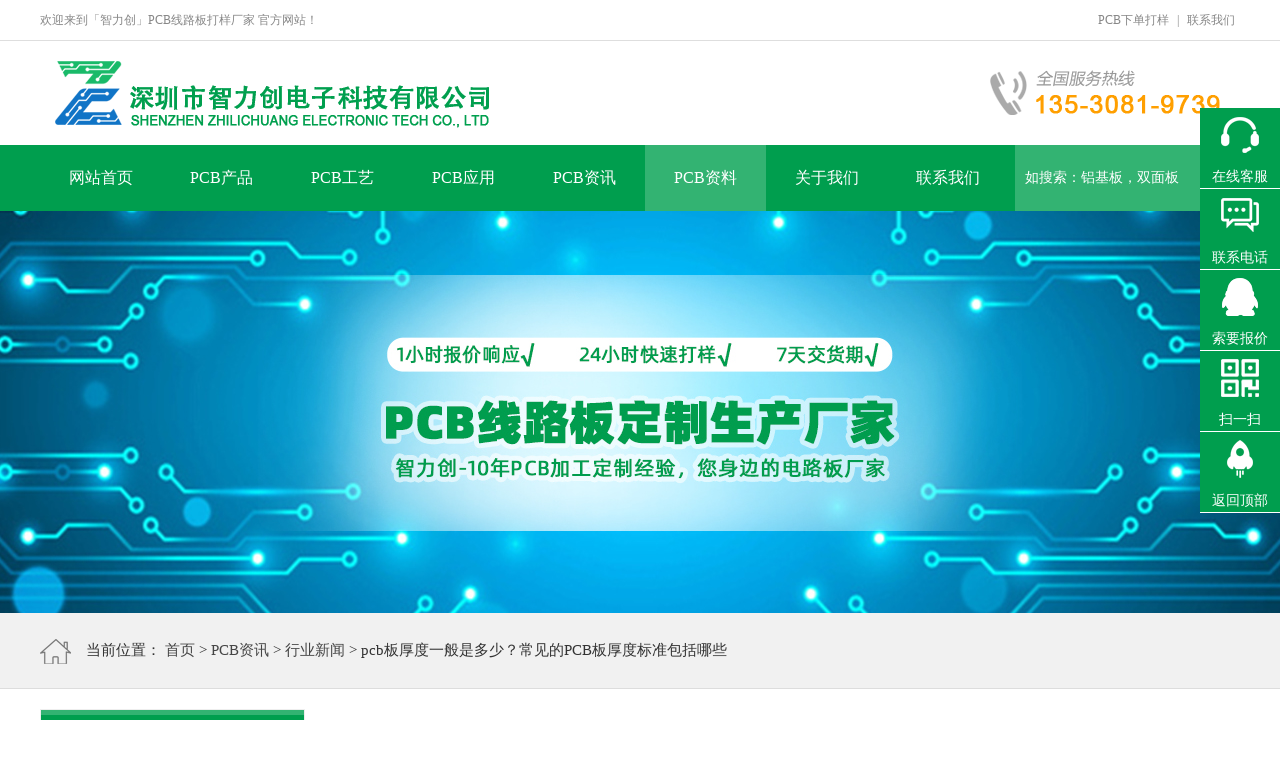

--- FILE ---
content_type: text/html; charset=utf-8
request_url: https://www.zlcpcb.com/support/show/id/1054.html
body_size: 8009
content:
<!DOCTYPE html>
<html lang="zh">
<head>
    <meta charset="UTF-8">
    <meta name="viewport" content="width=device-width,initial-scale=1,user-scalable=0">
    <meta name="location" content="province=广东;city=深圳;" /> 
   <meta property="og:image" content="http://www.zlcpcb.com/upload/images/logo_tg.jpg"/>
   <meta name="baidu-site-verification" content="codeva-PbDI8WH446" />
    
        <title>pcb板厚度一般是多少？常见的PCB板厚度标准包括哪些_智力创电子</title>
        <meta name="keywords" content="PCB板,PCB板制造,PCB板厂家"/>
        <meta name="description" content="PCB板​厚度通常以毫米（mm）为单位。常见的PCB板厚度标准包括0.4mm、0.6mm、0.8mm、1.0mm、1.2mm等。这些标准是根据不同的需求和应用场景确定的，可以根据具体项目的要求进行选择。"/>
        
         <link rel="shortcut icon" href="/favicon.ico" />
    <link rel="bookmark" href="/favicon.ico"/>
    
    
    

    
    
        <link rel="stylesheet" type="text/css" href="/Theme/pc/default/Static/css/headerfooter.css" />
        <link rel="stylesheet" type="text/css" href="/Theme/pc/default/Static/css/index.css" />
        <!--banner-->
        <script type="text/javascript" src="/Theme/pc/default/Static/js/jquery-1.7.2.min.js"></script>
        <script type="text/javascript" src="/Theme/pc/default/Static/js/jquery.SuperSlide.2.1.1.js"></script>
        <script type="text/javascript" src="/Theme/pc/default/Static/js/banner.js"></script>
        <!--选项卡-->
        <script type="text/javascript" src="/Theme/pc/default/Static/js/xuanxiang.js"></script>

        <script src="/Theme/pc/default/Static/dtxg/base.js" type="text/javascript"></script>
        <link rel="stylesheet" href="/Theme/pc/default/Static/dtxg/animate.css">
        <script src="/Theme/pc/default/Static/dtxg/wow.js" type="text/javascript"></script>
        <script>
            if (!(/msie [6|7|8|9]/i.test(navigator.userAgent))) {
                new WOW().init();
            }
            ;
        </script>

    
    <style>
        #page a,#page span {
            width: auto;
            height: 30px;
            display: inline-block;
            text-align: center;
            line-height: 30px;
            padding: 0px 10px;
            border: 1px solid #dddddd;
            margin-right: 8px;
        }
        #page .current {
            height: 30px;
            background: #009e4e;
            color: #fff;
        }
        img{
            vertical-align:bottom;;
        }
    </style>
    

    
    


    
    
</head>

    <body>

<!--顶部-->

<div class="top">
    <div class="w1200">
        <div class="fl">欢迎来到「智力创」PCB线路板打样厂家 官方网站！</div>
        <div class="fr">
            <!--<a href="http://en.sjgwj.com"title="ENGLISH">ENGLISH</a>| -->
            <a href="https://www.zlcpcb.com/chat.html" onClick="Wopen()" title="PCB下单打样" rel="nofollow" target="_blank">PCB下单打样</a> 
            | <a href="/tel/index.html" title="联系我们">联系我们</a>

        </div>
        <div class="clear"></div>
    </div>
</div>


<!--头部-->
<div class="w1200">
    <a href="/"><img src="/upload/images/1711093478109.png" alt="深圳市智力创电子科技有限公司"
                     title="深圳市智力创电子科技有限公司"
                     class="fl pt10 wow fadeInLeft animated"/></a>
    <img src="/upload/images/1729318186209.png" alt="" title="13530819739"
         class="fr pt10 wow fadeInRight animated"/>
    <div class="clear"></div>
</div>

<div class="nav_c">
    <div class="w1200">
        <div class="nav fl">
            <ul>
                <li class=""><a href="/" title="网站首页">网站首页</a></li>
<li class=""><a href="/product/index.html" title="PCB产品">PCB产品</a></li>
<li class=""><a href="/pzgy/index.html" title="PCB工艺">PCB工艺</a></li>
<li class=""><a href="/fang_an/index.html" title="PCB应用">PCB应用</a></li>
<li class=""><a href="/news/index.html" title="PCB资讯">PCB资讯</a></li>
<li class="current"><a href="/support/index.html" title="PCB资料">PCB资料</a></li>
<li class=""><a href="/about/index.html" title="关于我们">关于我们</a></li>
<li class=""><a href="/tel/index.html" title="联系我们">联系我们</a></li>

            </ul>
            <div class="clear"></div>
        </div>
        <form action="/product/index.html" method="get">
            <div class="ss fr">
                <input name="key" value="" type="text" class="index_text fl" placeholder="如搜索：铝基板，双面板"/>
                <input name="" type="submit" class="index_submit fr" value=""/>
            </div>
        </form>
    </div>
    <div class="clear"></div>
</div>


    <div class="ny_banner_01" style="background:url(/Theme/pc/default/Static/images/ny_banner.jpg) top center no-repeat;">
    <div class="w1200">
        <!--<span><em>行业新闻</em></span>-->
    </div>
</div>






    <!--
<div class="weizhi">
    <div class="w1200"><img src="/Theme/pc/default/Static/images/home.png" alt="" title=""/>当前位置：
        <a href="/home.html">首页</a> <span> &gt; </span> 
            <a href="/support/index/id/27.html">PCB资讯</a> <span> &gt; </span>
             <a href="/support/index/id/30.html">行业新闻</a> </div>
</div>
-->
    <div class="weizhi">
    <div class="w1200"><img src="/Theme/pc/default/Static/images/home.png" alt="" title=""/>当前位置：
        <a href="/home.html">首页</a> <span> &gt; </span> 
            <a href="/support/index/id/27.html">PCB资讯</a> <span> &gt; </span>
             <a href="/support/index/id/30.html">行业新闻</a>  > pcb板厚度一般是多少？常见的PCB板厚度标准包括哪些</div>
    </div>
    <div class="w1200">
        <div class="w265 fl">
    <div class="pro_l1">
        <div class="pro_l_t">
            <p>PCB PROFILE</p>
            <h2>PCB资料</h2>
        </div>
        <div class="pro_l_m">
            <ul>
                <li class=' '><a
                                href="/support/index/id/77.html" title="PCB资料">PCB资料</a>
                        </li>
                    
            </ul>
            <div class="clear"></div>
        </div>
        <div class="pro_l_b">
            <img src="/upload/images/174245544123.jpg" alt=""/>
            <p>扫一扫<br/>了解更多<br/>智力创电路板</p>
        </div>
        <img src="/Theme/pc/default/Static/images/lxwm_01.jpg" alt=""/>
    </div>
    <!--PCB资料-->
    <div class="pro_l02_t">PCB资料</div>
    <div class="pro_l02_c">
        <ul>
                                            <li><a href="/support/show/id/1216.html" title="PCB电路板甩铜常见的三大主因">PCB电路板甩铜常见的三大主因...</a></li>                    <li><a href="/support/show/id/1139.html" title="什么是PCB线路板？常用的PCB线路板有哪些材料？">什么是PCB线路板？常用的PC...</a></li>                    <li><a href="/support/show/id/1133.html" title="PCB电路板焊接不良的原因分析，会有哪些不良影响">PCB电路板焊接不良的原因分析...</a></li>                    <li><a href="/support/show/id/1122.html" title="PCB四层板布线技巧，如何进行合理的PCB四层板布线呢？  ​">PCB四层板布线技巧，如何进行...</a></li>                    <li><a href="/support/show/id/1112.html" title="常见的PCB层问题及解决方法，PCB层优化的实际应用">常见的PCB层问题及解决方法，...</a></li>                    <li><a href="/support/show/id/1101.html" title="pcb阻抗测试方法，pcb阻抗计算公式">pcb阻抗测试方法，pcb阻抗...</a></li>                    <li><a href="/support/show/id/1048.html" title="pcb板制作工艺流程，电路板工厂制造流程">pcb板制作工艺流程，电路板工...</a></li>                    <li><a href="/support/show/id/1045.html" title="印刷PCB电路板的表面处理，PCB常用表面处理技术">印刷PCB电路板的表面处理，P...</a></li>                    <li><a href="/support/show/id/1032.html" title="PCB板材出现白斑的原因及解决方法，如何制造出高品质PCB线路板">PCB板材出现白斑的原因及解决...</a></li>                    <li><a href="/support/show/id/1031.html" title="PCB制作线路板中通孔，盲孔，埋孔有什么区别">PCB制作线路板中通孔，盲孔，...</a></li>                    <li><a href="/support/show/id/1001.html" title="PCB线路板生产厂家为什么B印制线路板都是绿色">PCB线路板生产厂家为什么B印...</a></li>                    <li><a href="/support/show/id/985.html" title="PCB常见的基板种类：刚性基板和柔性基板两大类">PCB常见的基板种类：刚性基板...</a></li>                    <li><a href="/support/show/id/984.html" title="常见的成品PCB电路板上电子元件字母符号代表什么">常见的成品PCB电路板上电子元...</a></li>                    <li><a href="/support/show/id/730.html" title="pcb线路板正片和负片是什么意思，有什么区别">pcb线路板正片和负片是什么意...</a></li>                    <li><a href="/support/show/id/723.html" title="了解pcb线路板生产流程">了解pcb线路板生产流程...</a></li>
        </ul>
        <div class="clear"></div>
    </div>
  
    
    
    <!--PCB资讯-->
    <div class="pro_l02_t">PCB资讯</div>
    <div class="pro_l02_c">
        <ul>
                                            <li><a href="/support/show/id/1266.html" title="PCB线路板在TWS蓝牙耳机中的7大核心功能">PCB线路板在TWS蓝牙耳机中...</a></li>                    <li><a href="/support/show/id/1265.html" title="FPC柔性板在折叠屏手机中的7大核心功能">FPC柔性板在折叠屏手机中的7...</a></li>                    <li><a href="/support/show/id/1264.html" title="PCB线路板生产厂家：多层电路板快速检测方法有哪些？">PCB线路板生产厂家：多层电路...</a></li>                    <li><a href="/support/show/id/1263.html" title="PCB线路板生产厂家告诉你：如何精确测算PCB线路阻抗">PCB线路板生产厂家告诉你：如...</a></li>                    <li><a href="/support/show/id/1262.html" title="PCB线路板方孔和圆孔有什么区别？ PCB方孔板制作">PCB线路板方孔和圆孔有什么区...</a></li>                    <li><a href="/support/show/id/1261.html" title="PCB线路板阻燃板材特点，什么是阻燃电路板">PCB线路板阻燃板材特点，什么...</a></li>                    <li><a href="/support/show/id/1260.html" title="PCB线路板制作工艺流程，线路板打样流程">PCB线路板制作工艺流程，线路...</a></li>                    <li><a href="/support/show/id/1259.html" title="PCB薄板的优点，PCB薄板生产制造">PCB薄板的优点，PCB薄板生...</a></li>                    <li><a href="/support/show/id/1258.html" title="线路板的层数作用，线路板几层是怎么看的？">线路板的层数作用，线路板几层是...</a></li>                    <li><a href="/support/show/id/1257.html" title="什么是PCB线路板孔破，PCB板孔破的主要原因">什么是PCB线路板孔破，PCB...</a></li>                    <li><a href="/support/show/id/1256.html" title="pcb板基材有哪几种？pcb板材料有哪些种类">pcb板基材有哪几种？pcb板...</a></li>                    <li><a href="/support/show/id/1255.html" title="PCB线路板生产加工中开短路现象的原因">PCB线路板生产加工中开短路现...</a></li>                    <li><a href="/support/show/id/1254.html" title="PCB线路板翘曲要怎么判断？PCB翘曲度与扭曲度的计算">PCB线路板翘曲要怎么判断？P...</a></li>                    <li><a href="/support/show/id/1253.html" title="电路板制造厂家告诉你：pcb线路板制造材料包括哪些？">电路板制造厂家告诉你：pcb线...</a></li>                    <li><a href="/support/show/id/1252.html" title="PCB线路板铜箔厚度对哪些方面产生影响？">PCB线路板铜箔厚度对哪些方面...</a></li>
        </ul>
        <div class="clear"></div>
    </div>
    
    
     <div class="pro_tel">咨询服务热线<span>135 3081 9739 </span></div>
    <div class="pro_kh"><h1>十年</h1><h2>专业电路板生产制造</h2><h3>PCB打样 快速出样 品质承诺</h3></div>
    
    
    
    
</div>





        <div class="w9201 fr">
            <div class="mt15">
    <div class="pro_r_t"><span class="pro_r_m">当前位置：
        <a href="/home.html">首页</a> <span> &gt; </span> 
            <a href="/support/index/id/27.html">PCB资讯</a> <span> &gt; </span>
             <a href="/support/index/id/30.html">行业新闻</a> </span>行业新闻</div>
</div>

            <div class="con wow fadeInLeft animated">
                <div class="con_t">
                    <h1>pcb板厚度一般是多少？常见的PCB板厚度标准包括哪些</h1>
                    <h3><span>文章来源： 智力创电路板</span>&nbsp;&nbsp;&nbsp;&nbsp;
                    <span>阅读次数：7494</span>&nbsp;&nbsp;&nbsp;&nbsp;
                    <span>发表时间：2023-08-14 16:38:05</span>&nbsp;&nbsp;&nbsp;&nbsp;
                    
                    </h3>
                    <div class="news_zy"><span class="news_zy_sapn">[导读]：</span><em>PCB板​厚度通常以毫米（mm）为单位。常见的PCB板厚度标准包括0.4mm、0.6mm、0.8mm、1.0mm、1.2mm等。这些标准是根据不同的需求和应用场景确定的，可以根据具体项目的要求进行选择。</em></div>

                </div>
                <div>
                    <p>在PCB（PrintedCircuitBoard，印刷电路板）制造过程中，PCB板厚度是一个非常重要的参数。不同的应用场景和需求，会有不同的PCB板厚度标准。本文将介绍一般常见的PCB板厚度范围和相关细节，帮助读者更好地了解<a href="/product/index.html" target="_blank" title="PCB制造"><strong>PCB制造</strong></a>中的关键细节。</p><p style="text-align: center"><img src="http://www.zlcpcb.com/upload/images/1691030165218.jpg" title="PCB板制造" alt="PCB板制造" width="664" height="533" border="0" vspace="0" style="width: 664px; height: 533px;"/></p><p>一、PCB板厚度标准</p><p><a href="/product/index.html" target="_blank" title="PCB板"><strong>PCB板</strong></a>厚度通常以毫米（mm）为单位。常见的PCB板厚度标准包括0.4mm、0.6mm、0.8mm、1.0mm、1.2mm等。这些标准是根据不同的需求和应用场景确定的，可以根据具体项目的要求进行选择。</p><p><br/></p><p>二、选择PCB板厚度的考虑因素</p><p>选择PCB板厚度时，有几个主要的考虑因素需要考虑。</p><p><br/></p><p>1.机械强度</p><p>较薄的PCB板厚度通常具有较低的机械强度，相对较厚的板厚会更加坚固。因此，在机械强度要求较高的应用场景中，选择较厚的PCB板厚度是更合适的。</p><p><br/></p><p>2.焊接性能</p><p>PCB板厚度也会影响到焊接性能。较薄的板厚可以提供更好的热传导性能，使得焊接过程中的热量更容易散发。而较厚的板厚可以提供更好的焊接强度。因此，在涉及到焊接的应用场景中，需要根据具体的焊接需求选择合适的PCB板厚度。</p><p><br/></p><p>3.成本和空间限制</p><p>较厚的板厚一般会增加成本，并占用更多的空间。在一些对成本和空间有限制的应用场景中，需要选择相对较薄的PCB板厚度。</p><p><br/></p><p>三、PCB板厚度在PCB制造中的更多细节</p><p>除了上述考虑因素之外，PCB板厚度还涉及到PCB制造过程中的一些细节。</p><p><br/></p><p>1.PCB材料的选择</p><p>选择不同的PCB材料，会影响到PCB板厚度的标准和范围。例如，FR-4材料的PCB板厚度范围一般在0.4mm至6.0mm之间。</p><p><br/></p><p>2.层压板（Multi-Layer PCB）的厚度</p><p>对于多层PCB，板厚度一般是各个层压板厚度之和。例如，一个4层的PCB，如果每个层压板的厚度分别为0.2mm，那么整个PCB的厚度就是0.8mm。</p><p><br/></p><p>3.特殊需求</p><p>在一些特殊需求的应用场景中，可能需要非常薄或非常厚的PCB板厚度。例如，某些灵活PCB（FlexPCB）的板厚度可以达到0.1mm以下，而一些高功率电子设备可能需要更厚的板厚度来保证散热。</p><p><br/></p><p>综上所述，PCB板厚度在PCB制造中是一个非常重要的参数。在选择PCB板厚度时，需要考虑机械强度、焊接性能、成本和空间限制等因素。同时，还需要根据具体的应用场景和需求选择合适的PCB板厚度标准。通过了解PCB板厚度的相关细节，可以更好地进行PCB制造和应用。</p>                </div>
               </div>
               
               
                 <!--提交表单结束-->  
                <span class="wb fl">标题：pcb板厚度一般是多少？常见的PCB板厚度标准包括哪些</span>
                <span class="wb fr">网址：http://www.zlcpcb.com/support/show/id/1054.html</span>
                <div class="clear"></div>
                <p class="wb_01">*本站所有相关知识仅供大家参考、学习之用，部分来源于互联网，其版权均归原作者及网站所有，如无意侵犯您的权利，请与小编联系，我们将会在第一时间核实，如情况属实会在3个工作日内删除；如您有优秀作品，也欢迎联系小编在我们网站投稿！ 
                7*24小时免费热线： 135-3081-9739</p>
                 <span class="wb fl">文章关键词：PCB板,PCB板制造,PCB板厂家</span>
                 
                 <div class="clear"></div>
                
            <!--翻篇-->
            <div class="fanpian wow fadeInRight animated">
    <p><b>上一篇：</b><a href="/support/show/id/1053.html">PCB微型电路板生产制造，微型电路板在智能设备中的应用前景</a>
        </p>
    <p><b>下一篇：</b> <a href="/support/show/id/1055.html">常见的几种PCB分板工艺，每种工艺都有其适用场景和优缺点</a>
        </p>
</div>



            <!--推荐文章-->
            <div class="gr-rec-news wow fadeInUp animated">
    <div class="rec-title"><span>除了&nbsp;
     <a href="" title="pcb板厚度一般是多少？常见的PCB板厚度标准包括哪些">pcb板厚度一般是多少？常见的PCB板厚度标准包括哪些</a>
     ，您也可能对以下资讯感兴趣</span></div>
    <ul>
        <li><span>2025-03-27</span> <a href="/news/show/id/1266.html" title="PCB线路板在TWS蓝牙耳机中的7大核心功能">PCB线路板在TWS蓝牙耳机中的7大核心功能</a></li><li><span>2025-03-27</span> <a href="/news/show/id/1265.html" title="FPC柔性板在折叠屏手机中的7大核心功能">FPC柔性板在折叠屏手机中的7大核心功能</a></li><li><span>2025-03-20</span> <a href="/news/show/id/1264.html" title="PCB线路板生产厂家：多层电路板快速检测方法有哪些？">PCB线路板生产厂家：多层电路板快速检测方法有哪些？</a></li><li><span>2025-03-20</span> <a href="/news/show/id/1263.html" title="PCB线路板生产厂家告诉你：如何精确测算PCB线路阻抗">PCB线路板生产厂家告诉你：如何精确测算PCB线路阻抗</a></li><li><span>2025-03-13</span> <a href="/news/show/id/1262.html" title="PCB线路板方孔和圆孔有什么区别？ PCB方孔板制作">PCB线路板方孔和圆孔有什么区别？ PCB方孔板制作</a></li><li><span>2025-03-13</span> <a href="/news/show/id/1261.html" title="PCB线路板阻燃板材特点，什么是阻燃电路板">PCB线路板阻燃板材特点，什么是阻燃电路板</a></li><li><span>2025-03-03</span> <a href="/news/show/id/1260.html" title="PCB线路板制作工艺流程，线路板打样流程">PCB线路板制作工艺流程，线路板打样流程</a></li><li><span>2025-02-25</span> <a href="/news/show/id/1259.html" title="PCB薄板的优点，PCB薄板生产制造">PCB薄板的优点，PCB薄板生产制造</a></li><li><span>2025-02-25</span> <a href="/news/show/id/1258.html" title="线路板的层数作用，线路板几层是怎么看的？">线路板的层数作用，线路板几层是怎么看的？</a></li><li><span>2025-02-19</span> <a href="/news/show/id/1257.html" title="什么是PCB线路板孔破，PCB板孔破的主要原因">什么是PCB线路板孔破，PCB板孔破的主要原因</a></li><li><span>2025-02-19</span> <a href="/news/show/id/1256.html" title="pcb板基材有哪几种？pcb板材料有哪些种类">pcb板基材有哪几种？pcb板材料有哪些种类</a></li><li><span>2025-02-11</span> <a href="/news/show/id/1255.html" title="PCB线路板生产加工中开短路现象的原因">PCB线路板生产加工中开短路现象的原因</a></li><li><span>2025-02-11</span> <a href="/news/show/id/1254.html" title="PCB线路板翘曲要怎么判断？PCB翘曲度与扭曲度的计算">PCB线路板翘曲要怎么判断？PCB翘曲度与扭曲度的计算</a></li><li><span>2025-01-07</span> <a href="/news/show/id/1253.html" title="电路板制造厂家告诉你：pcb线路板制造材料包括哪些？">电路板制造厂家告诉你：pcb线路板制造材料包括哪些？</a></li><li><span>2025-01-07</span> <a href="/news/show/id/1252.html" title="PCB线路板铜箔厚度对哪些方面产生影响？">PCB线路板铜箔厚度对哪些方面产生影响？</a></li><li><span>2024-12-25</span> <a href="/news/show/id/1251.html" title="线路板厂家告诉你：PCB线路板的质量检测过程">线路板厂家告诉你：PCB线路板的质量检测过程</a></li><li><span>2024-12-19</span> <a href="/news/show/id/1250.html" title="新能源汽车板pcb线路板外层控制要求有哪些方面？">新能源汽车板pcb线路板外层控制要求有哪些方面？</a></li><li><span>2024-12-19</span> <a href="/news/show/id/1249.html" title="pcb主板线路板层数越多越好吗？PCB层数的作用">pcb主板线路板层数越多越好吗？PCB层数的作用</a></li><li><span>2024-12-02</span> <a href="/news/show/id/1248.html" title="高频线路板的特点与应用，如何选择高频板生产厂家">高频线路板的特点与应用，如何选择高频板生产厂家</a></li><li><span>2024-12-02</span> <a href="/news/show/id/1247.html" title="PCB线路板上的孔类型，线路板钻孔的作用">PCB线路板上的孔类型，线路板钻孔的作用</a></li>    </ul>
</div>
            <div class="clear"></div>
        </div>
        <div class="clear"></div>


    </div>






    <!--网站底部-->
<div class="foot_nav">
    <a href="/" title="网站首页">网站首页</a>
    <a href="/product/index.html" title="PCB产品">PCB产品</a>
    <a href="/pzgy/index.html" title="PCB工艺">PCB工艺</a>
    <a href="/fang_an/index.html" title="PCB应用">PCB应用</a>
    <a href="/news/index.html" title="PCB资讯">PCB资讯</a>
    <a href="/support/index.html" title="PCB资料">PCB资料</a>
    <a href="/about/index.html" title="关于我们">关于我们</a>
    <a href="/tel/index.html" title="联系我们">联系我们</a>
</div>

<div class="foot">
    <div class="w1200">
        <div class="foot_l fl">
            <ul>


                <li class="foot_l01">
                    <b>关于我们</b>
                    <ul>

                                                <li><a href="/about/index.html" title="公司介绍">公司介绍</a>
                                </li><li><a href="/about/index.html" title="企业文化">企业文化</a>
                                </li><li><a href="/about/index.html" title="生产设备">生产设备</a>
                                </li><li><a href="/about/index.html" title="公司资质">公司资质</a>
                                </li>
                    </ul>
                </li>
                <li class="foot_l02">
                    <b>PCB产品</b>
                    <ul>
                                                <li><a href="/product/index/id/151.html" title="PCB铜基板">PCB铜基板</a>
                                </li><li><a href="/product/index/id/138.html" title="PCB铝基板">PCB铝基板</a>
                                </li><li><a href="/product/index/id/139.html" title="PCB快板">PCB快板</a>
                                </li><li><a href="/product/index/id/135.html" title="PCB锡板">PCB锡板</a>
                                </li><li><a href="/product/index/id/134.html" title="PCB沉金板">PCB沉金板</a>
                                </li><li><a href="/product/index/id/129.html" title="HDI板">HDI板</a>
                                </li><li><a href="/product/index/id/142.html" title="PCB玻璃板">PCB玻璃板</a>
                                </li>
                    </ul>
                </li>
                <li class="foot_l01">
                    <b>PCB资讯</b>
                    <ul>
                        
                        <li><a href="/news/index/id/29.html" title="企业新闻">企业新闻</a>
                                </li><li><a href="/news/index/id/30.html" title="行业新闻">行业新闻</a>
                                </li>                    </ul>
                </li>
                <li class="foot_l03">
                    <b>深圳市智力创电子科技有限公司</b>
                    <ul>
                        <li>手 机：135-3081-9739</li>
                        <li>传 真：0755-29713887 </li>
                        <li>地 址：深圳市宝安区桥塘路27号二栋1-3层</li>
                        <li>地 址：江西省赣州市定南县富田工业小区工业园</li>
                        <li>邮 箱：zlc@zlcpcb.com </li>
                    </ul>
                </li>
            </ul>
        </div>
 
        <div class="foot_r fr">
            <img src="/upload/images/174245544123.jpg" alt="关注我们" title="关注我们"/>
            <span>扫一扫  立即咨询</span>
        </div>
    </div>
</div>
<div class="banquan">智力创承接中小批量：铝基板,HDI板,双面板,多层线路板等PCB线路板打样厂家&nbsp; &nbsp;Copyright 2023 © 版权所有 深圳市智力创电子科技有限公司&nbsp; &nbsp;技术支持:<a rel="nofollow">顾佰特科技</a> &nbsp; &nbsp;<a style="color: #fff"href="https://beian.miit.gov.cn/"target="_blank" rel="nofollow">粤ICP备16059147号</a>
<a href="http://www.zlcpcb.com/sitemap.xml"target="_blank">XML地图</a>
<a href="http://www.zlcpcb.com/sitemap.html"target="_blank">网站地图</a> 
</div>



<div class="floating_ck">
    <dl>
        <dt></dt>
         <dd class="return1">
        <a href="https://www.zlcpcb.com/chat.html" onClick="Wopen()" target="_blank" rel="nofollow">	<span class="false">在线客服</a></span>
        </dd>
        <dd class="words">
            <span>联系电话</span>
            <div class="floating_left"><a href="javascript:void(0)">微信同号</a><br/><a
                    href="javascript:void(0)" rel="nofollow">135-3081-9739</a></div>
        </dd>
        <dd class="quote">
            <span>索要报价</span>
            <div class="floating_left"><a href="" target="_blank" onClick="Wopen()"
                                          rel="nofollow">点击在线客服<br/>740956537</a></div>
        </dd>
        <dd class="qrcord">
            <span>扫一扫</span>
            <div class="floating_left floating_ewm">
                <i style="background: url('/upload/images/174245544123.jpg')"></i>


                <p class="qrcord_p02">扫码快速获取报价<br><b>135-3081-9739</b></p>
            </div>
        </dd>
        <dd class="return">
            <span onClick="gotoTop();return false;">返回顶部</span>
        </dd>
    </dl>
</div>


<div style="display: none;">
    <!--在线客服-->
<script> (function(d, w, c) { if (w[c]) return; var s = d.createElement("script"); w[c] = function() { (w[c].z = w[c].z || []).push(arguments); }; s.async = true; s.src = "https://static.ahc.ink/hecong.js"; if (d.head) d.head.appendChild(s); })(document, window, "_AIHECONG"); _AIHECONG("ini",{ channelId : "cL5X8q" }); </script>
    </div>
<script>
    function gotoTop() {
        $('html,body').animate({'scrollTop':0},600);
    }
</script>


















<!--禁止复制-->
<script>
    // //禁止菜单
    // document.oncontextmenu = function(){
    //     event.returnValue = false;
    // }
    // // 或者直接返回整个事件
    // document.oncontextmenu = function(){
    //     return false;
    // }
    //  // 或者直接选区
    // document.onselectstart = function(){
    //     event.returnValue = false;
    // }
    
    // document.onselectstart = function(){
    //     return false;
    // }

    // 事件禁用复制
    document.oncopy = function(){
        event.returnValue = false;
    }
    document.oncopy = function(){
        return false;
    }
  </script>

</body>
</html>

--- FILE ---
content_type: text/css
request_url: https://www.zlcpcb.com/Theme/pc/default/Static/css/index.css
body_size: 7076
content:
.bt_01{ padding:70px 0px 50px 0px; text-align:center;}
.bt_01 h2{ font-size:40px; color:#000; height:40px; line-height:40px; font-weight:normal;}
.bt_01 h2 em{ color:#009e4e; font-weight:bolder;}
.bt_01 p{ color:#999999; font-size:14px; padding:15px 0px 15px 0px; background:url(../images/bt_01.jpg) center bottom no-repeat;}
.bg_01{ width:100%; min-width:1200px; height:1020px;background:url(../images/bg_03.jpg) top center no-repeat;}
.jj_01{ width:1200px; margin:20px auto;}
.jj_01_l{ width:460px;height:419px; overflow:hidden;}
.jj_01_l p{ font-size:16px; line-height:35px; height:168px; display:block; overflow:hidden; padding:15px 0px 0px 0px;}
.jj_01 h2{ font-size:35px; color:#009e4e; background:url(../images/bt_01.jpg) left bottom no-repeat; padding:20px 0px 25px 0px; margin:0px 0px 10px 0px;}
.jj_01 h2 span{ font-size:18px; display:block; font-weight:normal; color:#333; padding:20px 0px 0px 0px;}
.jj_01 p{ font-size:16px; line-height:35px;display:block; overflow:hidden; padding:15px 0px 0px 0px;}
.jj_01_l .lj{ width:129px; height:40px; line-height:40px;background: #009e4e; font-size:16px; color:#fff; margin:50px 10px 0px 10px; display:inline-block; text-align:center;}
.jj_01_l .lj:hover{ background:#33b372;}
.jj_01_r{ width:723px; height:419px;}
.jj_01_r img{ width:723px; height:419px;}


/*公司实力*/

.edge{ width:1200px;padding:0px 0 0;height:470px;line-height:28px;font-size:16px; margin:0 auto; overflow:hidden;}

.edge_c{padding: 8px 0 0;height: 365px;overflow: hidden;}

.edge_p,.edge_p img{width:600px;height: 365px;overflow: hidden;}

.edge_w{width:514px;padding:47px 43px 0;background:url(../images/edgebg.gif) no-repeat right 0;height: 320px;position: relative;}

.edge_w .edge_ico{width:75px;height:1px;position: absolute;background:url(../images/ico16.gif) no-repeat 0 0;top: 63px;left: -42px;}

.edge_w h3{height: 107px;font-size: 28px;border-bottom: solid 1px #d2d3d7;line-height: 50px;color: #31374a;margin-bottom: 5px;width: 410px;}

.edge_w h3 span{height:51px;display: block;}

.edge_w ul{min-height: 110px;}

.edge_w li{height:37px;display: block;line-height: 37px;padding-left: 20px;background:url(../images/ico04.gif) no-repeat 0 16px;}

.edge_pho{clear: both;height:52px;line-height:52px;color: #31374a;padding-left:65px;background:url(../images/c_tel1.gif) no-repeat 4px 0;}

.edge_pho em{display: inline-block;float: left; font-style:normal;}

.edge_pho b{font-weight: normal;font-size:35px;color:#009e4e;display: inline-block;font-family:impact;}



.edgetil{height: 102px;overflow: hidden;}

.edgetil li{width:300px; height:102px;float: left;position: relative; background:#009e4e;}

.edgetil li img{width:57px;height:48px; position:absolute; left:30px; top:25px;}

.edgetil li p{width:190px;height:62px;background:url(../images/ico11.gif) no-repeat 0 bottom;position: absolute;top: 22px;left: 100px;font-size: 24px;line-height: 34px;color: #fff;}

.edgetil li p em{display: block;font-size:14px;line-height:22px;color: #ffffff; font-style:normal;}

.edgetil li.cur{ background:#33b372; cursor:pointer;}

.edgetil li.cur em{ color:#fff;}


/*优势*/
.youshi_t{ width:100%; min-width:1200px; height:160px; padding:85px 0px 0px 0px; text-align:center; color:#fff; background:url(../images/bt_03.jpg) top center no-repeat; background:url(../images/bt_03.jpg) top center no-repeat;}
.youshi_t h2{ font-size:30px; font-weight:normal;}
.youshi_t h2 span{ font-weight:bold; padding-right: 30px;}
.youshi_t h2 span em{ width:80px; height:80px; display:inline-block; color:#ffffff; font-size:60px; margin:0px 10px;}
.youshi_t h2{ font-size:40px; color:#ffffff; height:40px; line-height:40px; font-weight:normal;}
.youshi_t h2 em{ color:#ffffff; font-weight:bolder;}
.youshi_t p{ padding:15px 0px 15px 0px;}

.youshi_01{ width:1200px; height:523px; margin:0px auto; background:url(../images/td_01.jpg) top center no-repeat;}
.youshi_011{ width:435px; height:385px;padding:120px 0px 0px 0px;}
.youshi_011 .youshi_011_t{ height:100px;}
.youshi_011 .youshi_011_t img{ float:left; margin-right:15px;}
.youshi_011 .youshi_011_t h2{ font-size:30px; color:#009e4e; padding:5px 0px 0px 0px;}
.youshi_011 .youshi_011_t p{ font-size:25px; color:#33b372; padding:10px 0px 20px 0px; background:url(../images/bt_01.jpg) 90px bottom no-repeat;}
.youshi_011_c{ padding:25px 0px 0px 0px;}
.youshi_011_c li{ line-height:30px; background:url(../images/list_01.png) left 11px no-repeat; padding-left:18px;}
.youshi_011_c li em{ color:#33b372;}

.youshi_02{ width:1200px; height:523px; margin:0px auto; background:url(../images/td_02.jpg) top center no-repeat;}
.youshi_03{ width:1200px; height:523px; margin:0px auto; background:url(../images/td_03.jpg) top center no-repeat;}
.youshi_04{ width:1200px; height:527px; margin:0px auto; background:url(../images/td_04.jpg) top center no-repeat;}
.youshi_012_c{ padding:15px 0px 0px 0px;}
.youshi_012_c a{ height:40px; line-height:40px; background:#33b372; color:#fff; border-radius:25px; padding:0px 20px; display:inline-block; margin:4px 15px 0px 0px; text-align:center; float:left;}
.youshi_012_c p{ font-size:14px; color:#787878; height:20px; line-height:20px;}
.youshi_012_c h2{ font-size:19px;}

/*产品中心*/

.pro_r .anniu{ margin:25px 0px;}
.pro_r .anniu a{ width:182px; height:52px; line-height:52px; text-align:center; background:#f8902a; border-radius:8px; display:block; font-size:18px; color:#fff;}
.pro_t{ height:50px; line-height:50px; background:#f1f1f1; margin:30px 0px 20px 0px;}
.pro_t span{ background:#009e4e; padding:0px 15px; color:#fff; font-size:18px; font-weight:bolder; display:inline-block; border-left:5px solid #f68100;}
.pro_c2{ padding:10px; margin:0px 0px 30px 0px;}
.pro_c2 img{ max-width:1200px;}

.pro_c{width:1204px; margin:0px auto;}
.pro_c li{ width:294px; height:348px; float:left; margin:8px; overflow:hidden; position:relative;}
.pro_c li img{ width:294px; height:294px;}
.pro_c li span{width:294px;height:54px; line-height:54px; display:block; background:url(../images/bg_02.png) repeat; text-align:center; overflow:hidden; font-size:16px; color:#fff; position:absolute; bottom:0px;}
.pro_c li:hover span{width:294px;height:348px; line-height:294px; display:block; background:url(../images/bg_02.png) repeat; text-align:center; overflow:hidden; font-size:20px; color:#fff;transition: all 0.4s ease-in-out;-webkit-transition: all 0.4s ease-in-out;-moz-transition: all 0.4s ease-in-out;}
.pro_more_01{ width:258px; height:51px; margin:50px auto;}

.pro_r_ny{max-height:180px;  border-top:1px solid #ddd;border-bottom:1px solid #ddd; padding:15px 0px;margin:15px 0px;}
.pro_r_ny label{ width:40px; height:30px; line-height:30px; display: block; float:left; overflow:hidden;}
.pro_r_ny p{line-height:30px; display: block; overflow:hidden; clear:both; color:#666;}

.pro_l1{ width:263px; border:1px solid #eee; background:#fff; margin:0px 0px 50px 0px;}
.pro_l1 .pro_l_t{ width:263px; height:96px; background:#009e4e; border-top:5px solid #33b372;text-align:center;}
.pro_l1 .pro_l_t p{ font-size:18px; color:#ffffff; text-transform:uppercase;  padding:13px 0px 0px 0px; }
.pro_l1 .pro_l_t h2{ font-size:22px; color:#fff; text-align:center; padding:15px 0px 0px 0px;}
.pro_l1 .pro_l_m{ margin:10px 0px 10px 0px; background:#fff; }
.pro_l1 .pro_l_m li{width:80%; height:40px; line-height:40px; overflow:hidden; margin:20px auto;  text-align: center;}
.pro_l1 .pro_l_m li a{ font-size:16px; font-weight:bold;height:40px; line-height:40px;/*! padding:0px 0px 0px 50px; */ margin:0px 0px; color:#fff;display:block;background-color:#009e4e;}
.pro_l1 .pro_l_m li a:hover{background-color:#33b372;}
.pro_l_b{ width:210px; margin:30px auto 25px auto; border-top:1px solid #ddd; padding:30px 0px 0px 0px;}
.pro_l_b img{ float:left; width:100px; padding:0px 0px 0px 0px; border:1px solid #ddd; margin-right:8px;}
.pro_l_b p{ font-size:14px; line-height:35px;}


.pro_l{ /*width:263px;*/ border:1px solid #eee; background:#fff; margin:0px 0px 50px 0px;}
.pro_l .pro_l_t{ /*width:263px;*/ height:96px; background:#009e4e; border-top:5px solid #33b372;text-align:center;}
.pro_l .pro_l_t p{ font-size:16px; color:#ffffff; text-transform:uppercase; padding:10px 0px 0px 0px;}
.pro_l .pro_l_t h2{ font-size:26px; color:#fff; text-align:center; padding:13px 0px 0px 0px;}
.pro_l .pro_l_m{ margin:10px 0px 10px 0px; background:#fff; }
.pro_l .pro_l_m li{width:180px; height:40px; line-height:40px; overflow:hidden; margin:15px 0px 15px 16.66px; display:block; float:left; text-align: center;}
.pro_l .pro_l_m li a{ font-size:16px; font-weight:bold;height:40px; line-height:40px;/*! padding:0px 0px 0px 50px; */ margin:0px 0px; color:#fff;display:block;background-color:#009e4e;}
.pro_l .pro_l_m li a:hover{background-color:#33b372;}
.pro_l_b{ width:210px; margin:30px auto 25px auto; border-top:1px solid #ddd; padding:30px 0px 0px 0px;}
.pro_l_b img{ float:left; width:100px; padding:0px 0px 0px 0px; border:1px solid #ddd; margin-right:8px;}
.pro_l_b p{ font-size:14px; line-height:35px;}

.pro_l02_t{ height:55px; line-height:55px; background:#009e4e; border-top:3px solid #33b372; color:#fff; font-size:18px; font-weight:bold; padding-left:20px; margin:15px 0px 10px 0px;}
.pro_l02_c{ padding:0px 10px;}
.pro_l02_c li{ height:30px; line-height:30px; background: url(../images/list_01.jpg) left 12px no-repeat; padding-left:13px; overflow:hidden; display:block;}

.pro_tel{ width:266px; height:128px; padding:12px 0px 0px 0px; background:url(../images/pro_bg.jpg) no-repeat; text-align:center; font-size:15px; color:#fff; margin:20px 0px 0px 0px;}
.pro_tel span{ font-weight:bold; color:#f68100; display:block; font-size:30px; padding:10px 0px 0px 0px; line-height:40px;}
.pro_kh{ margin:30px 0px; text-align:center;}
.pro_kh h1{ font-size:35px; color:#009e4e;}
.pro_kh h2{ font-size:25px; color:#000; padding:15px 0px;}
.pro_kh h3{ font-size:20px; color:#f68100;}

.w9201{ width:920px; margin:0px 0px 10px 0px;}
.pro_r1{width:920px;margin:15px 0px 0px 0px;}
.pro_r_t{ height:40px; line-height:40px; margin:0px 0px 10px 0px; border-bottom:1px solid #ddd; font-size:20px; color:#0b4f78; font-weight:bold; background:url(../images/bt_04.jpg) left 12px no-repeat; padding-left:28px;}
.pro_r_t .pro_r_m{ font-size:15px; color:#999999; float:right; text-transform:uppercase;}
.pro_r_t a{ color:#999;}
.pro_r1 ul{ width:930px; margin-left:-5px;}
.pro_r1 li{ width:294px; height:348px; float:left; margin:8px; overflow:hidden; position:relative;}
.pro_r1 li img{ width:294px; height:294px;}
.pro_r1 li span{width:294px;height:54px; line-height:54px; display:block; background:url(../images/bg_02.png) repeat; text-align:center; overflow:hidden; font-size:16px; color:#fff; position:absolute; bottom:0px;}
.pro_r1 li:hover span{width:294px;height:348px; line-height:294px; display:block; background:url(../images/bg_02.png) repeat; text-align:center; overflow:hidden; font-size:20px; color:#fff;transition: all 0.4s ease-in-out;-webkit-transition: all 0.4s ease-in-out;-moz-transition: all 0.4s ease-in-out;}
.pro_more_01{ width:258px; height:51px; margin:50px auto;}
.pro_more_01 a{ width:258px; height:51px; line-height:51px; display:block; background:#f68100; border-radius:25px; color:#fff; font-size:18px; text-align:center;}

.pro_r1 .shuiyin{width:200px; height:34px; position:absolute; top:45%; left:18%;opacity: 0.1;}
.shuiyin{width:350px; height:56px; position:absolute; top:45%; left:18%;opacity: 0.1}


.w920{ width:1200px; margin:0px 0px 10px 0px;}
.pro_r{width:1200px;margin:0px 0px 0px 0px;}
.pro_r_t{ height:40px; line-height:40px; margin:0px 0px 10px 0px; border-bottom:1px solid #ddd; font-size:18px; color:#009e4e; font-weight:bold; background:url(../images/bt_04.jpg) left 12px no-repeat; padding-left:28px;}
.pro_r_t .pro_r_m{ font-size:15px; color:#999999; float:right; text-transform:uppercase;}
.pro_r_t a{ color:#999;;}
.pro_r ul{ width:1200; margin-left:-5px;}
.pro_r li{ width:284px; height:338px; float:left; margin:0px 0px 15px 14.8px; overflow:hidden; position:relative;}
.pro_r li img{ width:284px; height:284px;}
.pro_r li span{width:284px;height:54px; line-height:54px; display:block; background:url(../images/bg_02.png) repeat; text-align:center; overflow:hidden; font-size:16px; color:#fff; position:absolute; bottom:0px;}
.pro_r li:hover span{width:284px;height:338px; line-height:284px; display:block;background:url(../images/bg_02.png) repeat; text-align:center; overflow:hidden; font-size:20px; color:#fff;transition: all 0.4s ease-in-out;-webkit-transition: all 0.4s ease-in-out;-moz-transition: all 0.4s ease-in-out;}
.pro_more_01{ width:258px; height:51px; margin:30px auto;}
.pro_more_01 a{ width:258px; height:51px; line-height:51px; display:block; background:#009e4e; border-radius:25px; color:#fff; font-size:18px; text-align:center;}
.pro_more_01 :hover{background: #f08519;border-radius:25px;}

.pro_r .shuiyin{width:200px; height:34px; position:absolute; top:45%; left:18%;opacity: 0.01;}
.shuiyin{width:350px; height:56px; position:absolute; top:45%; left:18%;opacity: 0.01;}

/*助力企业提效省工*/
.bt_02{ padding:70px 0px 50px 0px; text-align:center;}
.bt_02 h2{ font-size:40px; color:#fff; height:40px; line-height:40px; font-weight:normal;}
.bt_02 h2 em{ color:#009e4e; font-weight:bolder;}
.bt_02 p{ color:#999999; font-size:14px; padding:15px 0px 0px 0px;}
.bg_02{ width:100%; min-width:1200px; height:747px;background:url(../images/bg_04.jpg) top center no-repeat;}

.bt_022{ padding:70px 0px 50px 0px; text-align:center;}
.bt_022 h2{ font-size:40px; color:#000; height:40px; line-height:40px; font-weight:normal;}
.bt_022 h2 em{ color:#009e4e; font-weight:bolder;}
.bt_022 p{ color:#ffffff; font-size:14px; padding:15px 0px 0px 0px;}
.bg_022{ width:100%; min-width:1200px; height:747px;/* background:url(../images/bg_04.jpg) top center no-repeat;*/}

.ys{ width:1200px; margin:0px auto 60px auto;}
.ys ul{ width:1221px; margin-left:-11px;}
.ys li{ width:387px; height:445px; margin:9px; float:left; position:relative; background:#009e4e; text-align:center; position:relative;border:1px solid #009e4e;overflow:hidden;box-shadow: 0px 5px 20px rgba(0, 0, 0, 0.5);}
.ys li .ys_01{ width:387px; height:212px;transition: all 0.8s ease-in-out;-webkit-transition: all 0.8s ease-in-out;-moz-transition: all 0.8s ease-in-out;overflow:hidden;}
.ys li .ys_02{ width:119px; height:119px; position:absolute; left:135px; top:150px;}
.ys li h2{ font-size:25px; height:80px; line-height:80px; padding:50px 0px 0px 0px; background:url(../images/bt_055.jpg) center bottom no-repeat;color: #ffffff;}
.ys li p{ font-size:14px; line-height:30px; height:85px; overflow:hidden; padding:0px 25px; margin:15px 0px 20px 0px; color:#ffffff;}
.ys li em{ width:42px; height:73px; line-height:90px; text-align:left; padding-left:7px; color:#fff; display:block; position:absolute; left:0px; bottom:0px; background:url(../images/bg_02.png) center center no-repeat;}
.ys li :hover.ys_01{transform: scale(1.1,1.1);}


/*新闻中心*/
.xwzx{ width:579px; margin:20px 0px;}
.xwzx_t{ height:75px; line-height:75px; background:url(../images/bt_05.jpg) left bottom no-repeat;}
.xwzx_t h2{ font-size:25px;}
.xwzx_t a{ float:right; margin:35px 0px 0px 0px;}
.xwzx_c{ width:539px; /*height:330px;*/ padding:20px; background:#fff; border:1px solid #ddd;margin:30px 0px 0px 0px;}
.xwzx_c .xwzx_c_t{ border-bottom:1px solid #ddd;height:120px;padding-bottom:15px; margin-bottom:15px;}
.xwzx_c .xwzx_c_t img{ width:177px; height:120px; float:left; margin:0px 10px 0px 0px;}
.xwzx_c .xwzx_c_t h2{ height:35px; line-height:35px; overflow:hidden;}
.xwzx_c .xwzx_c_t h1{ height:35px; line-height:35px; overflow:hidden;}
.xwzx_c .xwzx_c_t p{ height:75px; line-height:26px; color:#999999; overflow:hidden;}
.xwzx_c li{ height:35px; line-height:35px; border-bottom:1px dashed #ddd; background:url(../images/list_01.jpg) left 14px no-repeat; padding-left:14px; overflow:hidden;}
.xwzx_c li span{ float:right;}

/*视频*/
.shipin_c{ width:100%; min-width:1200px; background:url(../images/bg_05.jpg) top center no-repeat;}
.shipin{ width:1120px; height:660px; padding:40px;box-shadow: 0 0 20px rgba(0, 0, 0, 0.2); background:#fff; margin:0px auto;}


/*合作品牌*/
.bt_03{ padding:50px 0px 30px 0px; text-align:center;}
.bt_03 h2{ font-size:30px; font-weight:normal; color:#454545;}
.bt_03 p{ font-size:14px; color:#787878; padding:25px 0px 0px 0px; line-height:24px;}
.bt_03 em{ font-weight:bold; font-style:normal; color:#009e4e;}

.pp_c{ width:1200px; margin:15px auto;}
.pp_c li{ width:186px; height:102px; float:left; margin:6px;}
.pp_c li img{ width:180px; height:96px; padding:2px; /*border:1px solid #ddd;*/box-shadow: 0px 0px 8px #eeeeee;transition: all 0.4s ease-in-out;-webkit-transition: all 0.4s ease-in-out;-moz-transition: all 0.4s ease-in-out;}
/*.pp_c li:hover img{-webkit-transform: rotate(360deg) skew(0deg) scale(1.0) translate(0px,0);-moz-transform: rotate(360deg) skew(0deg)scale(1.0) translate(0px,0)}*/
/*.pp_c li:hover img{transform: scale(1.1,1.1);}*/
.pp_c li:hover img{box-shadow: 0px 0px 8px #009e4e;}

.link{ width:1200px; height:60px; line-height:30px; margin:40px auto 20px;}
.link b{ float:left; color:#888}
.link a{ display:inline-block; padding:0px 5px; float:left; color:#888;}
/*内页banner*/
.ny_banner_01{ width:100%; min-width:1200px; height:332px; padding:70px 0px 0px 0px;}
.ny_banner_01 span{ width:290px; height:115px; padding:25px 0px 0px 30px; font-weight:bold; background:url(../images/bg_06.png) repeat; color:#fff; display:block; margin:0px 0px 0px 0px; font-size:35px; text-transform:uppercase;}
.ny_banner_01 span em{ display:block; padding:20px 0px 0px 0px; font-weight:normal; font-size:35px;}
.weizhi{ width:100%; min-width:1200px; height:75px; line-height:75px; border-bottom:1px solid #ddd; margin:0px 0px 20px 0px; background:#f1f1f1;}
.weizhi img{ vertical-align:middle; padding:0px 15px 0px 0px;}

/*page*/
#page{ width:100%; clear:both; padding:50px 0px 80px 0px; margin:0px auto; text-align:center;}
#page li{ width:auto;height:30px;display:inline-block;text-align:center; line-height:30px;padding:0px 10px; border:1px solid #dddddd; margin-right:8px;}
#page li a{height:30px; display:block;}
#page li a:hover{height:30px;background:#fff; color:#ff6c3f;}
.thisclass{height:30px;background:#009e4e; color:#fff;}
#page li:hover a{ color:#ff6c3f;}


.preview{width:485px; height:600px; position:relative; margin:20px 0px 0px 0px;}
/* smallImg */
.smallImg{position:relative; height:98px; margin-top:1px;padding:6px 5px; width:475px; overflow:hidden;float:left;}
.scrollbutton{width:14px; height:50px; overflow:hidden; position:relative; float:left; cursor:pointer; }
.scrollbutton.smallImgUp , .scrollbutton.smallImgUp.disabled{background:url(../images/d_08.png) no-repeat;margin-top:25px;}
.scrollbutton.smallImgDown , .scrollbutton.smallImgDown.disabled{background:url(../images/d_09.png) no-repeat; margin-left:462px; margin-top:-75px;}

#imageMenu {height:98px; width:440px; overflow:hidden; margin-left:0; float:left;}
#imageMenu li {height:97px; width:98px; overflow:hidden; float:left; margin:0px 6px; text-align:center;}
#imageMenu li img{width:97px; height:98px;cursor:pointer;}
#imageMenu li#onlickImg img, #imageMenu li:hover img{ width:91px; height:92px; border:3px solid #959595;}
/* bigImg */
.bigImg{position:relative; float:left; width:485px; height:487px; overflow:hidden;}
.bigImg #midimg{width:485px; height:487px;}
.bigImg #winSelector{width:235px; height:210px;}
#winSelector{position:absolute; cursor:crosshair; filter:alpha(opacity=15); -moz-opacity:0.15; opacity:0.15; background-color:#000; border:1px solid #fff;}
/* bigView */
#bigView{position:absolute;border:1px solid #ddd; overflow: hidden; z-index:999; top:0px !important; left:520px !important;}
#bigView img{position:absolute;}

/*详情页*/
.pro_xr{ width:386px; margin:20px 0px 0px 0px;}
.pro_xr h2{ padding-top:20px;font-size:23px; line-height:40px;}
.pro_xr div{ height: auto;background:#f1f1f1; padding:20px; font-size:16px; overflow:hidden; margin:30px 0px 30px 0px; line-height:45px; overflow:hidden;}
.pro_xr .pro_r_l{ width:172px; height:52px; line-height:52px; text-align:center; background:#ff9f00; border-radius:8px; display:block; font-size:18px; color:#fff;margin:0px 0px 30px 0px; }
.pro_xr .pro_r_r{ width:172px; height:52px; line-height:52px; text-align:center; background:#3d89b7; border-radius:8px; display:inline-block; font-size:18px; color:#fff; display:block;}

.pro_t2{ height:50px; line-height:50px; background:#f1f1f1; margin:30px 0px 20px 0px;}
.pro_t2 span{ background:#009e4e; padding:0px 15px; color:#fff; font-size:18px; font-weight:bolder; display:inline-block; border-left:5px solid #33b372;}
.pro_c2{ padding:10px; margin:0px 0px 30px 0px;}
.pro_c2 img{ max-width:1200px;}


/*行业应用*/
.hyyy{ margin:0px 0px;}
.hyyy li{height:300px; margin:0px 0px 15px 0px; padding:0px 0px 15px 0px; border-bottom:1px dashed #ddd; overflow:hidden;}
.hyyy li img{ width:565px;height:296px; border-top:4px solid #009e4e;transition: all 0.5s ease 0s;-moz-transition:all 0.5s ease 0s;-webkit-transition:all 0.5s ease 0s;-o-transition:all 0.5s ease 0s;}
.hyyy li h2{ height:60px; line-height:60px; display:block; overflow:hidden; margin:40px 0px 20px 0px;}
.hyyy li h2 a{ font-size:30px;}
.hyyy li p{ height:180px; line-height:30px; display:block; font-size:16px; color:#787878; overflow:hidden;}
.hyyy li:hover img{transform:scale(0.95);-moz-transition:scale(0.95);-webkit-transition:scale(0.95);-o-transition:scale(0.95);}

/*联系我们*/
.lxwm{ width:1100px; height:484px; padding:50px; background:url(../images/lxwm_bg.jpg) center center no-repeat; margin:10px auto; position:relative;}
.lxwm_t p{ font-size:20px; color:#fff; line-height:40px;}
.lxwm_t h2{ font-size:35px; color:#fbd1a2; padding:30px 0px 0px 0px;}
.lxwm_c{ line-height:40px; font-size:18px; padding:70px 0px 0px 0px;  font-weight:bold;}

.tel2{ background:#2c99fe; padding:10px 35px 20px 35px; color:#fff;}
.tel2 p{ font-size:15px; background:url(../images/tel_02.png) left center no-repeat; height:50px; line-height:50px; padding-left:30px;}
.tel2 h2{ font-size:30px; font-family:'Impact'; font-weight:normal; padding:5px 0px;}

/*新闻中心*/
.news{ width:920px; margin:10px auto;}
.news li{height:210px;font-size:14px;overflow:hidden; border-bottom:1px solid #ddd; margin:15px 0px; padding:5px 10px 15px 5px;transition: all 0.4s ease-in-out;-webkit-transition: all 0.4s ease-in-out;-moz-transition: all 0.4s ease-in-out;}
.news li img{ width:316px; height:210px;}
.news li h3{height:35px; line-height:35px;overflow:hidden;font-weight:normal; padding:15px 0px 15px 0px;}
.news li h3 a{color:#1b1b1b;font-size:20px;}
.news li h3 a:hover{color:#009e4e;}
.news li h1{height:35px; line-height:35px;overflow:hidden;font-weight:normal; padding:15px 0px 0px 0px;}
.news li h1 a{color:#454545;font-size:20px; font-weight: bold;}
.news li h1 a:hover{color:#009e4e;}
.news li div{height:80px;line-height:26px; color:#999999; overflow:hidden;}
.news li .news_t{height:37px; line-height:37px;font-size:14px;margin-top:10px; color:#666666;}
.news li .more_03{height:30px; line-height:30px; text-align:center; background:#f68100; border-radius:25px; padding:0px 25px; color:#fff;display:inline-block;}
.news li .more_04{height:30px; line-height:30px; text-align:right;  border-radius:25px; /*! padding:0px 15px; */ color:#666666;display:inline-block;}
.news li:hover{ border-bottom:1px solid #009e4e; }
.news li .more_03:hover{background: #009e4e;}
.news li:hover{ background:#f9f9f9;-webkit-transition: all 0.4s ease-in-out;-moz-transition: all 0.4s ease-in-out;}

.news li .more_04:hover{text-decoration:none;}

/*关于我们*/
.jj_02{ width:1200px; margin:0px auto;}
.jj_02 h2{ width:164px; height:42px; line-height:42px; display:inline-block; background:#2c99fe; font-weight:normal; font-size:18px; text-align:center; color:#fff; border-radius:20px;}
.jj_02 p{ font-size:15px; line-height:40px; color:#666; padding:20px 0px 0px 0px; text-indent:2em;}
.jj_02 img{ width:444px; height:385px; float:right; margin-left:30px;}

/*企业文化*/
.qyln{ width:100%; min-width:1200px; height:798px; background:url(../images/qywh_bg.jpg) center center no-repeat;}
.qywh_c{ width:1200px; height:550px; position:relative; margin:20px auto;}
.qywh_c .qywh_c_01{ width:353px; height:237px; border:4px solid #009e4e; position:absolute; left:0px; top:0px;}
.qywh_c .qywh_c_02{ width:353px; height:237px; border:4px solid #009e4e; position:absolute; right:0px; top:0px;}
.qywh_c .qywh_c_03{ width:353px; height:237px; border:4px solid #009e4e; position:absolute; left:0px; top:280px;}
.qywh_c .qywh_c_04{ width:353px; height:237px; border:4px solid #009e4e; position:absolute; right:0px; top:280px;}
.qywh_c .qywh_c_05{ width:327px; height:138px; padding:18px 25px 25px 25px; background:#fff;position:absolute; left:150px; top:33px; text-align:center;}
.qywh_c .qywh_c_05 img{ width:58px; height:56px;}
.qywh_c .qywh_c_05 h2{ font-size:20px; padding:5px 0px 10px 0px; background:url(../images/bt_06.jpg) bottom center no-repeat;}
.qywh_c .qywh_c_05 p{ color:#787878; padding:10px 0px 0px 0px;}

.qywh_c .qywh_c_06{ width:327px; height:138px; padding:18px 25px 25px 25px; background:#fff;position:absolute; right:150px; top:33px; text-align:center;}
.qywh_c .qywh_c_06 img{ width:58px; height:56px;}
.qywh_c .qywh_c_06 h2{ font-size:20px; padding:5px 0px 10px 0px; background:url(../images/bt_06.jpg) bottom center no-repeat;}
.qywh_c .qywh_c_06 p{ color:#787878; padding:10px 0px 0px 0px;}

.qywh_c .qywh_c_07{ width:327px; height:138px; padding:18px 25px 25px 25px; background:#fff;position:absolute; left:150px; top:315px; text-align:center;}
.qywh_c .qywh_c_07 img{ width:58px; height:56px;}
.qywh_c .qywh_c_07 h2{ font-size:20px; padding:5px 0px 10px 0px; background:url(../images/bt_06.jpg) bottom center no-repeat;}
.qywh_c .qywh_c_07 p{ color:#787878; padding:10px 0px 0px 0px;}

.qywh_c .qywh_c_08{ width:327px; height:138px; padding:18px 25px 25px 25px; background:#fff;position:absolute; right:150px; top:315px; text-align:center;}
.qywh_c .qywh_c_08 img{ width:58px; height:56px;}
.qywh_c .qywh_c_08 h2{ font-size:20px; padding:5px 0px 10px 0px; background:url(../images/bt_06.jpg) bottom center no-repeat;}
.qywh_c .qywh_c_08 p{ color:#787878; padding:10px 0px 0px 0px;}

/*荣誉资质*/
.gszz_bg{ width:100%; min-width:1200px; height:715px; background:url(../images/gszz_bg.jpg) center center no-repeat;}
.gszz{ width:1200px; margin:10px auto 10px auto;}
.scsb ul{ width:1200px; margin:0px auto;}
.gszz li{ width:287px; height:420px; float:left; margin:10px 6px 0px 6px; overflow:hidden;}
.gszz li img{ width:287px; height:381px; padding:4px;transition: all 0.4s ease-in-out;-webkit-transition: all 0.4s ease-in-out;-moz-transition: all 0.4s ease-in-out;}
.gszz li span{ height:35px; line-height:35px; display:block; text-align:center;}


/*生产设备*/
.scsb{ width:1200px; height:245px; margin:60px auto 0px auto; overflow:hidden;}
.scsb ul{ width:1200px; margin:0px auto;}
.scsb li{ width:275px; height:255px; float:left; margin:15px 12px 5px 13px; overflow:hidden;}
.scsb li img{ width:265px; height:195px; padding:4px; border:1px solid #ddd; background:#009e4e;transition: all 0.4s ease-in-out;-webkit-transition: all 0.4s ease-in-out;-moz-transition: all 0.4s ease-in-out;}
.scsb li span{ height:40px; line-height:35px; display:block; text-align:center;}
.scsb li:hover{color:#fff;}
.scsb li:hover img{transform:scale(1.04);-moz-transition:scale(1.04);-webkit-transition:scale(1.04);-o-transition:scale(1.04);}

.mr_frbox{ position:relative; width:1350px;height:300px; margin:0px auto;}
.mr_frbox .prev1{position:absolute; left:0px; top:90px; width:59px; height:59px;}
.mr_frbox .next1{position:absolute; right:0px; top:90px; width:59px; height:59px;}
.mr_frbox .prev2{position:absolute; left:0px; top:160px; width:59px; height:59px;}
.mr_frbox .next2{position:absolute; right:0px; top:160px; width:59px; height:59px;}
.mr_frbox .prev1,.mr_frbox .next1 :hover{cursor: pointer;}


.bigimg{width:600px !important; height:auto !important;position: fixed;left: 0;top: 0; right: 0;bottom: 0;margin:auto;display: none;z-index:9999;border: 10px solid #fff;}
.mask{position: fixed;left: 0;top: 0; right: 0;bottom: 0;background-color: #000;opacity:0.5;filter: Alpha(opacity=50);z-index: 98;transition:all 1s;display: none}
.bigbox{width:840px;background: #fff;border:1px solid #ededed;margin:0 auto;border-radius: 10px;overflow: hidden;padding:10px;}
.bigbox>.imgbox{width:auto;height: auto;float:left;border-radius:5px;overflow: hidden;margin: 0 10px 10px 10px;}
.bigbox>.imgbox>img{width:100%;}
.imgbox:hover{cursor:zoom-in}
.mask:hover{cursor:zoom-out}
.mask>img{position: fixed;right:540px;top: 140px;width: 60px;}
.mask>img:hover{cursor:pointer}
	
	
	
/*文章导读*/ 
.con_t .news_zy{background-color:#fafafa;color:#999;margin:16px 0px 16px 0px;padding: 12px 4px;line-height:1.6em;}
.con_t .news_zy span{color:#009e4e;display:inline-block;}
.con_t .news_zy em {font-style:normal;}

.w9201 .wb{padding-top: 5px;font-size: 14px;color: #999;line-height: 26px;}

.w9201 .wb a{ text-decoration: none; color:#555555;}

.w9201 .wb_01{padding-top: 5px;font-size: 14px;color: #999;line-height: 26px; }
	
	
/*内容*/
.con{ width:900px; margin:20px auto 20px auto;}
.con img{ max-width:900px; height:auto !important; margin:10px 0px;}
.con p{ line-height:30px; /*padding-bottom:8px;*/}
.con_t h1{font-size:26px;line-height:32px;color:#333; padding:20px 0px 16px 0px; /*font-weight:normal;*/}
.con_t h2{font-size:26px;line-height:32px;color:#333; padding:20px 0px 16px 0px; /*font-weight:normal;*/}
.con_t h3{height:30px;line-height:30px; background:url(../images/bt_01.jpg) bottom left no-repeat;font-size:14px; font-weight:normal; padding-bottom:10px; margin-bottom:30px;}
.con_t h3 span{margin:8px 8px 0 0px; color:#999;text-decoration:none;}
.con p{ line-height:30px; font-size:15px; text-indent:2em;}

/*翻篇*/
.fanpian{ margin:10px 0px; padding:10px 0px;border-top:1px solid #ddd; border-bottom:1px solid #ddd; font-size:14px;}
.fanpian b{ color:#009e4e;}

/*推荐文章*/
.gr-rec-news{width:900px;margin:30px 0px 30px 0px;overflow:hidden;}
.gr-rec-news ul{width:920px;margin:10px 0px 0px 0px;}
.gr-rec-news ul li{float:left;margin-right:30px;width:412px;height:35px;line-height:35px; overflow:hidden;background:url(../images/list_01.png) no-repeat left center;padding-left:18px;}
.gr-rec-news ul li a{line-height:35px; height:35px;overflow:hidden;}
.gr-rec-news ul li span{float:right;color:#999;}
.rec-title{height:40px;line-height:40px;background:#f1f1f1;}
.rec-title span{height:40px;line-height:40px;background:#009e4e; display:inline-block; border-left:5px solid #33b372; padding:0px 20px;font-size:16px;font-weight:bold;color:#fff;}
.rec-title span a{color: #ffffff; text-decoration: none;font-size: 16px; text-decoration:underline;}
.rec-title span a:hover{color:#0000ee;}


.con p a strong{ color: #0000ee; text-decoration: none;font-size: 16px;}
.con p a strong:hover{color:#009e4e;}


--- FILE ---
content_type: application/javascript
request_url: https://www.zlcpcb.com/Theme/pc/default/Static/dtxg/base.js
body_size: 2841
content:

// function stop(){ 
// 		return false; 
// 	} 
// 	document.oncontextmenu=stop; 

$(function(){
	$(".banner .button").hover(function(){
		$(this).find("span").stop(true,true).animate({left:0})
	},function(){
		$(this).find("span").stop(true,true).animate({left:-220})
	})
})


$(function(){
//首页四个图片
	$(".sed_nav li").hover(function(){
		$(this).find("span.con").fadeOut();
		$(this).find("span.con").children("span").stop(true,true).animate({right:"90%"})
		$(this).find("span.con").children("img").stop(true,true).animate({right:"0%"})
	},function(){
		$(this).find("span.con").fadeIn();
		$(this).find("span.con").children("span").stop(true,true).animate({right:"43%"})
		$(this).find("span.con").children("img").stop(true,true).animate({right:"35%"})
	})
//	首页字切换
    var num=0;
	$(".lunbo .item div").eq(0).show()
	$(".lunbo h2").animate({'margin':0,'opacity':1},800);
	$(".lunbo p").animate({'margin':0,'opacity':1},800);
	$(".next").click(function(){
		if(!$(".lunbo .item div").eq(num).find("p").is(":animated")){
			$(".lunbo h2").css({'margin-right':'300px',"opacity":0});
			$(".lunbo p").css({'margin-left':'300px',"opacity":0});
			num++;
			if(num>2){
				num=0;
			}
			$(".lunbo .item div").eq(num).show().siblings().hide();
			$(".lunbo h2").animate({'margin':0,'opacity':1},800);
			$(".lunbo p").animate({'margin':0,'opacity':1},800);
		}
	})
	$(".prev").click(function(){
		if(!$(".lunbo .item div").eq(num).find("p").is(":animated")){
			$(".lunbo h2").css({'margin-right':'300px',"opacity":0});
			$(".lunbo p").css({'margin-left':'300px',"opacity":0});
			num--;
			if(num<0){
				num=2;
			}
			$(".lunbo .item div").eq(num).show().siblings().hide();
			$(".lunbo h2").animate({'margin':0,'opacity':1},800);
			$(".lunbo p").animate({'margin':0,'opacity':1},800);
		}
	})
	function zidong(){
		$(".next").trigger("click");
	}
	var se = setInterval(zidong,5000);
	$(".lunbo h2,.lunbo p").hover(function(){
		clearInterval(se);
	},function(){
		se = setInterval(zidong,5000);
	})

	//导航下划线
	/*$(".ml-link li").hover(function(){
		var liw=$(this).width()
		$(this).find("div").stop(true,true).animate({"width":liw},300);
	},function(){
		$(this).find("div").animate({"width":0},300)
	})*/


	//	首页向下圆圈
	setInterval(function(){
		$(".arrow").animate({bottom:'20px',opacity:'1'},400).animate({bottom:'30px',opacity:'.6'},400)
	},400);
//内页导航
	$(window).scroll(function(){
		if($(window).scrollTop()>0){
			$('.ml-nav').addClass("curr")
			$('.ml-nav').find(".ml-logo img").attr("src","/Public/home/images/logo1.png");
			$('.ml-nav').find(" li div").css("background","#333333")
		}
		else {
			$('.ml-nav').removeClass("curr");
			$('.ml-nav').find(".ml-logo img").attr("src","/Public/home/images/logo.png");
			$('.ml-nav').find(" li div").css("background","#fff")
		}
	})

//内页轮播内页banner位置大小
	function lunbo(){
	var sw=$(window).width();
	$(".other_banner").css("height",sw/1920*800+"px")
		var sh=$(".other_banner").height();
		var lh=$(".lunbo").height();
		if(sh>400){
			$(".other_banner .lunbo").css("margin-top",(sh-lh)/1.8+"px")
		}
	}
	lunbo()
	$(window).resize(function(){
			lunbo()
	})
	//按钮样式
	$(".button_box").hover(function(){
		$(this).find("span").stop(true,true).animate({left:0},400)
		$(this).find("a").stop(true,true).animate({"line-height":"120px"},400)
	},function(){
		$(this).find("span").stop(true,true).animate({left:-220},400)
		$(this).find("a").stop(true,true).animate({"line-height":"48px"},400)
	})
//	内页脚下拉
	$("a.xiala").click(function(){
		$(this).parents(".parter").toggleClass("auto_height")
	})
//内页二维码
	$(".weixin").click(function(){
		$(".qr_code").fadeToggle(600);
	})
//web_video左
	$(".serBox").hover(
  		function () {
	 		$(this).children().stop(false,true);
	 		$(this).children(".serBoxOn").fadeIn();
     		$(this).children(".pic1").animate({right: -110},800);
     		$(this).children(".pic2").animate({left: 46},800);
     		$(this).children(".txt1").animate({left: -240},800);
     		$(this).children(".txt2").animate({right: 0},800);
	 	},
  		function () {
			$(this).children().stop(false,true);
	 		$(this).children(".serBoxOn").fadeOut();
	 		$(this).children(".pic1").animate({right:46},800);
     		$(this).children(".pic2").animate({left: -110},800);
     		$(this).children(".txt1").animate({left: 0},800);
     		$(this).children(".txt2").animate({right: -240},800);
  		}
	);
//比较
	$(".compare_info .img_box").hover(function(){
		$(this).find(".left").stop(true,false).animate({left:'100px'},400);
		$(this).find(".right").stop(true,false).animate({right:'100px'},400);
	},function(){
		$(this).find(".left").stop(true,false).animate({left:'0'},400);
		$(this).find(".right").stop(true,false).animate({right:'0'},400);
	})
//四大服务
	function set(){
		$(".wedo_box .item0").hover(function(){
			$(this).addClass("on").siblings().removeClass("on")
	        var i=$(this).index();
	        if($(window).width()>1320){
		        if(i==0)
		        {
		            $(".item0").eq(1).stop(true,false).animate({left:"480px"},600)
		            $(".item0").eq(2).stop(true,false).animate({left:"760px"},600)
		            $(".item0").eq(3).stop(true,false).animate({left:"1040px"},600)
		        }
		        else if(i==1)
		        {
		            $(".item0").eq(1).stop(true,false).animate({left:"280px"},600)
		            $(".item0").eq(2).stop(true,false).animate({left:"760px"},600)
		            $(".item0").eq(3).stop(true,false).animate({left:"1040px"},600)
			    }
			    else if(i==2){
		            $(".item0").eq(1).stop(true,false).animate({left:"280px"},600)
		            $(".item0").eq(2).stop(true,false).animate({left:"560px"},600)
		            $(".item0").eq(3).stop(true,false).animate({left:"1040px"},600)
			    }
			    else{
		            $(".item0").eq(1).stop(true,false).animate({left:"280px"},600)
		            $(".item0").eq(2).stop(true,false).animate({left:"560px"},600)
		            $(".item0").eq(3).stop(true,false).animate({left:"840px"},600)
			    }
			}
	        else{
	        	if(i==0)
		        {
		            $(".item0").eq(1).stop(true,false).animate({left:"400px"},600)
		            $(".item0").eq(2).stop(true,false).animate({left:"600px"},600)
		            $(".item0").eq(3).stop(true,false).animate({left:"800px"},600)
		        }
		        else if(i==1)
		        {
		            $(".item0").eq(1).stop(true,false).animate({left:"200px"},600)
		            $(".item0").eq(2).stop(true,false).animate({left:"600px"},600)
		            $(".item0").eq(3).stop(true,false).animate({left:"800px"},600)
			    }
			    else if(i==2){
		            $(".item0").eq(1).stop(true,false).animate({left:"200px"},600)
		            $(".item0").eq(2).stop(true,false).animate({left:"400px"},600)
		            $(".item0").eq(3).stop(true,false).animate({left:"800px"},600)
			    }
			    else{
		            $(".item0").eq(1).stop(true,false).animate({left:"200px"},600)
		            $(".item0").eq(2).stop(true,false).animate({left:"400px"},600)
		            $(".item0").eq(3).stop(true,false).animate({left:"600px"},600)
			    }
	        }
		})
	}
set();
$(window).resize(function(){
	set();
})
//	btn
	$(".buy .btn").hover(function(){
		$(this).find("span").stop(true,false).animate({'margin-top':0},400)
	},function(){
		$(this).find("span").stop(true,false).animate({'margin-top':'-50px'},400)
	})

//	-----------------------------------------------------------------------
//四大优势
	$(".app_goods li").mouseleave(function(){
		$(this).removeClass("on");
	})
	$(".info .tab").find("div").eq(0).show()
	$(".app_goods li").mouseenter(function(){
		var index=$(this).index();
		$(this).addClass("on").siblings().removeClass("on");
		$(".info .tab").find("div").eq(index).show().siblings().hide()
	})
	//app_set
	$(".app_set li").hover(function(){
		$(this).stop(true,false).animate({top:'-8px'},600)
	},function(){
		$(this).stop(true,false).animate({top:'0'},600)
	})
	if($(".app_set li").length>6){
		$(".app_set li:eq(6)").hide();
		$(".app_set li:eq(7)").hide();
	}
	$(".app_set .add").click(function(){
		$("li").show(600);
		$(this).hide(600)
	})
})


/**案例展示**/
$(function(){

	$(".maincontent_anli li").hover(function(){
		$(this).find(".zhezhao").stop().animate({top:0},"slow")
		$(this).find(".bg").stop().animate({paddingTop:0},"slow")
	},function(){
		$(this).find(".zhezhao").stop().animate({top:-180},"slow")
		$(this).find(".bg").stop().animate({paddingTop:89},"slow")
	})


	$(".maincontent_anli li").hover(function(){
		$(this).find(".zhezhao1").stop().animate({top:0},"slow")
		$(this).find(".bg").stop().animate({paddingTop:0},"slow")
	},function(){
		$(this).find(".zhezhao1").stop().animate({top:-533},"slow")
		$(this).find(".bg").stop().animate({paddingTop:89},"slow")
	})
})

//回顶部
window.onscroll = function(){
var t = document.documentElement.scrollTop || document.body.scrollTop;
var h=$(window).height();
	if(t>100){
		$(".gotop").fadeIn();
	}else{
		$(".gotop").fadeOut();
	}
}
/***回顶部***/
$(function(){
$('.gotop .topshang').click(function(){
	$('html,body').animate({scrollTop: '0px'}, 800);});
});


$(document).ready(function adb() {
    $(".hengfu").delay(2000).fadeIn(


	);
	$(".hengfu .h_q1").delay(2000).animate({top:"+=-50px"},0).animate({top:"+=60px"},800).animate({top:"+=-20px"},500).animate({top:"+=10px"},400);
	$(".hengfu .h_q2").delay(2000).animate({top:"+=-60px"},0).animate({top:"+=60px"},300).animate({top:"+=-20px"},500).animate({top:"+=10px"},400);
	$(".hengfu .h_q3").delay(2000).animate({top:"+=-70px"},0).animate({top:"+=60px"},400).animate({top:"+=-20px"},500).animate({top:"+=10px"},400);
	$(".hengfu .h_q4").delay(2000).animate({top:"+=-40px"},0).animate({top:"+=60px"},500).animate({top:"+=-20px"},500).animate({top:"+=10px"},400);
	$(".hengfu .h_q5").delay(2000).animate({top:"+=-30px"},0).animate({top:"+=60px"},700).animate({top:"+=-20px"},500).animate({top:"+=10px"},400);
	$(".hengfu .close").click(function(){
		$(".hengfu").fadeOut(200);
		$(".shuban").animate({right:"15px"},500).animate({right:"10px"},300);
		});
	$(".close_01").click(function(){
		$(".shuban").animate({right:"40px"},300).animate({right:"-140px"},500);
		});
});


$(document).ready(function(){
	setInterval(function(){
			$(".shuban span").animate({"left":"60px"},6000).animate({"left":"-12px"},6000);
		},1)
})


/*VIDEO*/

$(document).ready(function() {
		timer = setInterval (function(){
			$(".videobox").addClass("current");
		},2000);
		$(".closex").click(function(){
			$(".videobox").fadeOut();
			clearInterval(timer);
		})
});


	$(document).ready(function() {
		tim = setInterval (function(){
			$(".popup").addClass("current");
		},100000);
		$(".cancel").click(function(){
			$(".popup").removeClass("current");
			clearInterval(tim);
			tim = setInterval (function(){
			$(".popup").addClass("current");
			},200000);
		})
		
	});

/*点我咨询吧 */
$(function(){
			$('.cont').click(function(){
				$(this).animate({bottom:'308px'},320).addClass("current");
				$('.togclose').animate({bottom:'308px'},320);
				$('.tog').addClass('current');
				$('.togclose').addClass('current');
				$('.tog_contact').slideDown(320);
			})
			$('.togclose').click(function(){
				$('.cont').animate({bottom:'0'},320).removeClass("current");
				$(this).animate({bottom:'0'},320);
				$('.tog_contact').slideUp(320);
				$('.tog').removeClass('current');
				$('.togclose').removeClass('current');
			});
	$(".menu_l_list li:last").css({"background":"none"}); 
	$(".crumbNav em:last").css({"color":"#B10000","padding":"0"}); 
	$(".brea_tab th:last").css({"border-right":"none"}); 
	$(".serice_content .serice_list:last").css({"border-bottom":"none"}); 
})